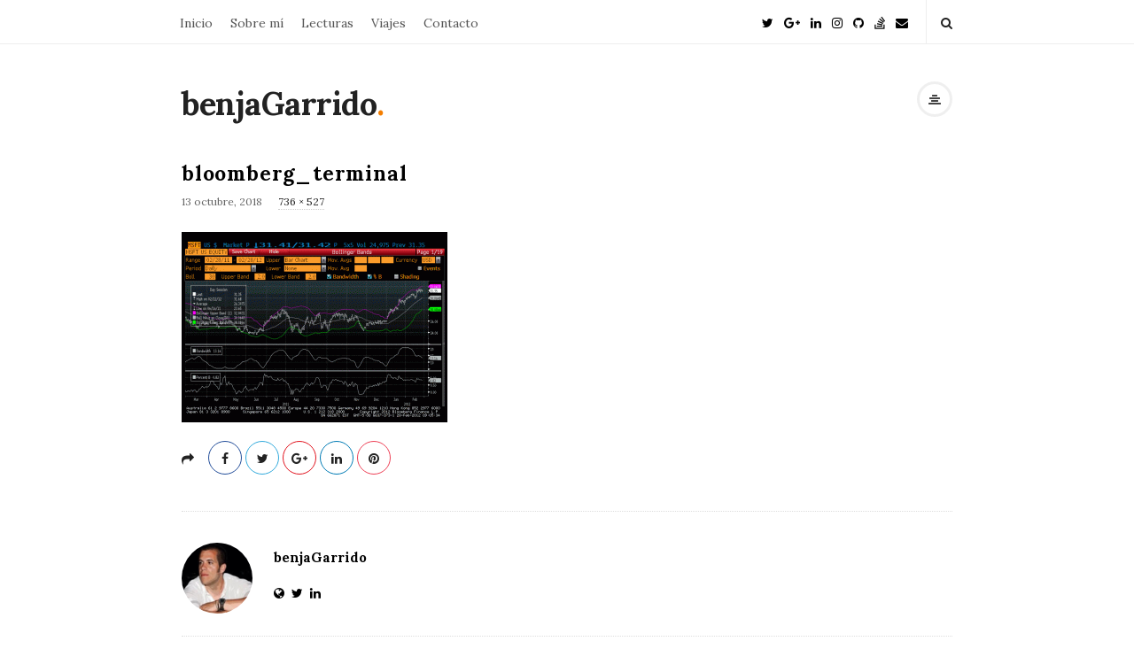

--- FILE ---
content_type: text/html; charset=UTF-8
request_url: https://benjagarrido.com/los-datos-de-mercado/bloomberg_terminal/
body_size: 20306
content:
<!DOCTYPE html>
<html lang="es" class="no-js">
	<head>
		<meta charset="UTF-8">
		<meta name="viewport" content="width=device-width, initial-scale=1, maximum-scale=1">
		<meta http-equiv="X-UA-Compatible" content="IE=edge">
		<link rel="profile" href="http://gmpg.org/xfn/11">
		<link rel="pingback" href="https://benjagarrido.com/xmlrpc.php">
				<!--[if lt IE 9]>
		<script src="https://benjagarrido.com/wp-content/themes/writing/js/html5.js"></script>
		<![endif]-->
		<script defer src="[data-uri]"></script>

		<meta name='robots' content='index, follow, max-image-preview:large, max-snippet:-1, max-video-preview:-1' />

	<!-- This site is optimized with the Yoast SEO plugin v24.5 - https://yoast.com/wordpress/plugins/seo/ -->
	<title>bloomberg_terminal - benjaGarrido</title>
	<link rel="canonical" href="https://benjagarrido.com/los-datos-de-mercado/bloomberg_terminal/" />
	<meta property="og:locale" content="es_ES" />
	<meta property="og:type" content="article" />
	<meta property="og:title" content="bloomberg_terminal - benjaGarrido" />
	<meta property="og:description" content="Fuente: dealvector.com" />
	<meta property="og:url" content="https://benjagarrido.com/los-datos-de-mercado/bloomberg_terminal/" />
	<meta property="og:site_name" content="benjaGarrido" />
	<meta property="article:modified_time" content="2018-10-13T19:57:20+00:00" />
	<meta property="og:image" content="https://benjagarrido.com/los-datos-de-mercado/bloomberg_terminal" />
	<meta property="og:image:width" content="736" />
	<meta property="og:image:height" content="527" />
	<meta property="og:image:type" content="image/gif" />
	<meta name="twitter:card" content="summary_large_image" />
	<meta name="twitter:site" content="@benjaGarrido" />
	<script type="application/ld+json" class="yoast-schema-graph">{"@context":"https://schema.org","@graph":[{"@type":"WebPage","@id":"https://benjagarrido.com/los-datos-de-mercado/bloomberg_terminal/","url":"https://benjagarrido.com/los-datos-de-mercado/bloomberg_terminal/","name":"bloomberg_terminal - benjaGarrido","isPartOf":{"@id":"https://benjagarrido.com/#website"},"primaryImageOfPage":{"@id":"https://benjagarrido.com/los-datos-de-mercado/bloomberg_terminal/#primaryimage"},"image":{"@id":"https://benjagarrido.com/los-datos-de-mercado/bloomberg_terminal/#primaryimage"},"thumbnailUrl":"https://benjagarrido.com/wp-content/uploads/2018/10/bloomberg_terminal.gif","datePublished":"2018-10-13T19:56:56+00:00","dateModified":"2018-10-13T19:57:20+00:00","breadcrumb":{"@id":"https://benjagarrido.com/los-datos-de-mercado/bloomberg_terminal/#breadcrumb"},"inLanguage":"es","potentialAction":[{"@type":"ReadAction","target":["https://benjagarrido.com/los-datos-de-mercado/bloomberg_terminal/"]}]},{"@type":"ImageObject","inLanguage":"es","@id":"https://benjagarrido.com/los-datos-de-mercado/bloomberg_terminal/#primaryimage","url":"https://benjagarrido.com/wp-content/uploads/2018/10/bloomberg_terminal.gif","contentUrl":"https://benjagarrido.com/wp-content/uploads/2018/10/bloomberg_terminal.gif","width":736,"height":527,"caption":"Fuente: dealvector.com"},{"@type":"BreadcrumbList","@id":"https://benjagarrido.com/los-datos-de-mercado/bloomberg_terminal/#breadcrumb","itemListElement":[{"@type":"ListItem","position":1,"name":"Portada","item":"https://benjagarrido.com/"},{"@type":"ListItem","position":2,"name":"La Basilica di San Petronio II: Los datos de mercado.","item":"https://benjagarrido.com/los-datos-de-mercado/"},{"@type":"ListItem","position":3,"name":"bloomberg_terminal"}]},{"@type":"WebSite","@id":"https://benjagarrido.com/#website","url":"https://benjagarrido.com/","name":"benjaGarrido","description":"Away From Keyboard","publisher":{"@id":"https://benjagarrido.com/#/schema/person/de5def630f0191c1c0cf6a35d28f085d"},"potentialAction":[{"@type":"SearchAction","target":{"@type":"EntryPoint","urlTemplate":"https://benjagarrido.com/?s={search_term_string}"},"query-input":{"@type":"PropertyValueSpecification","valueRequired":true,"valueName":"search_term_string"}}],"inLanguage":"es"},{"@type":["Person","Organization"],"@id":"https://benjagarrido.com/#/schema/person/de5def630f0191c1c0cf6a35d28f085d","name":"benjaGarrido","image":{"@type":"ImageObject","inLanguage":"es","@id":"https://benjagarrido.com/#/schema/person/image/","url":"https://benjagarrido.com/wp-content/uploads/2018/10/bloomberg_terminal.gif","contentUrl":"https://benjagarrido.com/wp-content/uploads/2018/10/bloomberg_terminal.gif","width":736,"height":527,"caption":"benjaGarrido"},"logo":{"@id":"https://benjagarrido.com/#/schema/person/image/"},"sameAs":["http://benjagarrido.com","https://www.linkedin.com/in/benjamin-garrido-barreiro/","https://x.com/https://twitter.com/benjaGarrido"]}]}</script>
	<!-- / Yoast SEO plugin. -->


<link rel='dns-prefetch' href='//stats.wp.com' />
<link rel='dns-prefetch' href='//fonts.googleapis.com' />
<link rel='dns-prefetch' href='//v0.wordpress.com' />
<link rel='dns-prefetch' href='//c0.wp.com' />
<link rel="alternate" type="application/rss+xml" title="benjaGarrido &raquo; Feed" href="https://benjagarrido.com/feed/" />
<link rel="alternate" type="application/rss+xml" title="benjaGarrido &raquo; Feed de los comentarios" href="https://benjagarrido.com/comments/feed/" />
<link rel="alternate" type="application/rss+xml" title="benjaGarrido &raquo; Comentario bloomberg_terminal del feed" href="https://benjagarrido.com/los-datos-de-mercado/bloomberg_terminal/feed/" />
		<!-- This site uses the Google Analytics by ExactMetrics plugin v7.25.0 - Using Analytics tracking - https://www.exactmetrics.com/ -->
		<!-- Nota: ExactMetrics no está actualmente configurado en este sitio. El dueño del sitio necesita identificarse usando su cuenta de Google Analytics en el panel de ajustes de ExactMetrics. -->
					<!-- No tracking code set -->
				<!-- / Google Analytics by ExactMetrics -->
		<script defer src="[data-uri]"></script>
<style id='wp-emoji-styles-inline-css' type='text/css'>

	img.wp-smiley, img.emoji {
		display: inline !important;
		border: none !important;
		box-shadow: none !important;
		height: 1em !important;
		width: 1em !important;
		margin: 0 0.07em !important;
		vertical-align: -0.1em !important;
		background: none !important;
		padding: 0 !important;
	}
</style>
<link rel='stylesheet' id='wp-block-library-css' href='https://benjagarrido.com/wp-includes/css/dist/block-library/style.min.css?ver=6.5.7' type='text/css' media='all' />
<link rel='stylesheet' id='mediaelement-css' href='https://benjagarrido.com/wp-includes/js/mediaelement/mediaelementplayer-legacy.min.css?ver=4.2.17' type='text/css' media='all' />
<link rel='stylesheet' id='wp-mediaelement-css' href='https://benjagarrido.com/wp-includes/js/mediaelement/wp-mediaelement.min.css?ver=6.5.7' type='text/css' media='all' />
<style id='jetpack-sharing-buttons-style-inline-css' type='text/css'>
.jetpack-sharing-buttons__services-list{display:flex;flex-direction:row;flex-wrap:wrap;gap:0;list-style-type:none;margin:5px;padding:0}.jetpack-sharing-buttons__services-list.has-small-icon-size{font-size:12px}.jetpack-sharing-buttons__services-list.has-normal-icon-size{font-size:16px}.jetpack-sharing-buttons__services-list.has-large-icon-size{font-size:24px}.jetpack-sharing-buttons__services-list.has-huge-icon-size{font-size:36px}@media print{.jetpack-sharing-buttons__services-list{display:none!important}}.editor-styles-wrapper .wp-block-jetpack-sharing-buttons{gap:0;padding-inline-start:0}ul.jetpack-sharing-buttons__services-list.has-background{padding:1.25em 2.375em}
</style>
<style id='classic-theme-styles-inline-css' type='text/css'>
/*! This file is auto-generated */
.wp-block-button__link{color:#fff;background-color:#32373c;border-radius:9999px;box-shadow:none;text-decoration:none;padding:calc(.667em + 2px) calc(1.333em + 2px);font-size:1.125em}.wp-block-file__button{background:#32373c;color:#fff;text-decoration:none}
</style>
<style id='global-styles-inline-css' type='text/css'>
body{--wp--preset--color--black: #000000;--wp--preset--color--cyan-bluish-gray: #abb8c3;--wp--preset--color--white: #ffffff;--wp--preset--color--pale-pink: #f78da7;--wp--preset--color--vivid-red: #cf2e2e;--wp--preset--color--luminous-vivid-orange: #ff6900;--wp--preset--color--luminous-vivid-amber: #fcb900;--wp--preset--color--light-green-cyan: #7bdcb5;--wp--preset--color--vivid-green-cyan: #00d084;--wp--preset--color--pale-cyan-blue: #8ed1fc;--wp--preset--color--vivid-cyan-blue: #0693e3;--wp--preset--color--vivid-purple: #9b51e0;--wp--preset--gradient--vivid-cyan-blue-to-vivid-purple: linear-gradient(135deg,rgba(6,147,227,1) 0%,rgb(155,81,224) 100%);--wp--preset--gradient--light-green-cyan-to-vivid-green-cyan: linear-gradient(135deg,rgb(122,220,180) 0%,rgb(0,208,130) 100%);--wp--preset--gradient--luminous-vivid-amber-to-luminous-vivid-orange: linear-gradient(135deg,rgba(252,185,0,1) 0%,rgba(255,105,0,1) 100%);--wp--preset--gradient--luminous-vivid-orange-to-vivid-red: linear-gradient(135deg,rgba(255,105,0,1) 0%,rgb(207,46,46) 100%);--wp--preset--gradient--very-light-gray-to-cyan-bluish-gray: linear-gradient(135deg,rgb(238,238,238) 0%,rgb(169,184,195) 100%);--wp--preset--gradient--cool-to-warm-spectrum: linear-gradient(135deg,rgb(74,234,220) 0%,rgb(151,120,209) 20%,rgb(207,42,186) 40%,rgb(238,44,130) 60%,rgb(251,105,98) 80%,rgb(254,248,76) 100%);--wp--preset--gradient--blush-light-purple: linear-gradient(135deg,rgb(255,206,236) 0%,rgb(152,150,240) 100%);--wp--preset--gradient--blush-bordeaux: linear-gradient(135deg,rgb(254,205,165) 0%,rgb(254,45,45) 50%,rgb(107,0,62) 100%);--wp--preset--gradient--luminous-dusk: linear-gradient(135deg,rgb(255,203,112) 0%,rgb(199,81,192) 50%,rgb(65,88,208) 100%);--wp--preset--gradient--pale-ocean: linear-gradient(135deg,rgb(255,245,203) 0%,rgb(182,227,212) 50%,rgb(51,167,181) 100%);--wp--preset--gradient--electric-grass: linear-gradient(135deg,rgb(202,248,128) 0%,rgb(113,206,126) 100%);--wp--preset--gradient--midnight: linear-gradient(135deg,rgb(2,3,129) 0%,rgb(40,116,252) 100%);--wp--preset--font-size--small: 13px;--wp--preset--font-size--medium: 20px;--wp--preset--font-size--large: 36px;--wp--preset--font-size--x-large: 42px;--wp--preset--spacing--20: 0.44rem;--wp--preset--spacing--30: 0.67rem;--wp--preset--spacing--40: 1rem;--wp--preset--spacing--50: 1.5rem;--wp--preset--spacing--60: 2.25rem;--wp--preset--spacing--70: 3.38rem;--wp--preset--spacing--80: 5.06rem;--wp--preset--shadow--natural: 6px 6px 9px rgba(0, 0, 0, 0.2);--wp--preset--shadow--deep: 12px 12px 50px rgba(0, 0, 0, 0.4);--wp--preset--shadow--sharp: 6px 6px 0px rgba(0, 0, 0, 0.2);--wp--preset--shadow--outlined: 6px 6px 0px -3px rgba(255, 255, 255, 1), 6px 6px rgba(0, 0, 0, 1);--wp--preset--shadow--crisp: 6px 6px 0px rgba(0, 0, 0, 1);}:where(.is-layout-flex){gap: 0.5em;}:where(.is-layout-grid){gap: 0.5em;}body .is-layout-flex{display: flex;}body .is-layout-flex{flex-wrap: wrap;align-items: center;}body .is-layout-flex > *{margin: 0;}body .is-layout-grid{display: grid;}body .is-layout-grid > *{margin: 0;}:where(.wp-block-columns.is-layout-flex){gap: 2em;}:where(.wp-block-columns.is-layout-grid){gap: 2em;}:where(.wp-block-post-template.is-layout-flex){gap: 1.25em;}:where(.wp-block-post-template.is-layout-grid){gap: 1.25em;}.has-black-color{color: var(--wp--preset--color--black) !important;}.has-cyan-bluish-gray-color{color: var(--wp--preset--color--cyan-bluish-gray) !important;}.has-white-color{color: var(--wp--preset--color--white) !important;}.has-pale-pink-color{color: var(--wp--preset--color--pale-pink) !important;}.has-vivid-red-color{color: var(--wp--preset--color--vivid-red) !important;}.has-luminous-vivid-orange-color{color: var(--wp--preset--color--luminous-vivid-orange) !important;}.has-luminous-vivid-amber-color{color: var(--wp--preset--color--luminous-vivid-amber) !important;}.has-light-green-cyan-color{color: var(--wp--preset--color--light-green-cyan) !important;}.has-vivid-green-cyan-color{color: var(--wp--preset--color--vivid-green-cyan) !important;}.has-pale-cyan-blue-color{color: var(--wp--preset--color--pale-cyan-blue) !important;}.has-vivid-cyan-blue-color{color: var(--wp--preset--color--vivid-cyan-blue) !important;}.has-vivid-purple-color{color: var(--wp--preset--color--vivid-purple) !important;}.has-black-background-color{background-color: var(--wp--preset--color--black) !important;}.has-cyan-bluish-gray-background-color{background-color: var(--wp--preset--color--cyan-bluish-gray) !important;}.has-white-background-color{background-color: var(--wp--preset--color--white) !important;}.has-pale-pink-background-color{background-color: var(--wp--preset--color--pale-pink) !important;}.has-vivid-red-background-color{background-color: var(--wp--preset--color--vivid-red) !important;}.has-luminous-vivid-orange-background-color{background-color: var(--wp--preset--color--luminous-vivid-orange) !important;}.has-luminous-vivid-amber-background-color{background-color: var(--wp--preset--color--luminous-vivid-amber) !important;}.has-light-green-cyan-background-color{background-color: var(--wp--preset--color--light-green-cyan) !important;}.has-vivid-green-cyan-background-color{background-color: var(--wp--preset--color--vivid-green-cyan) !important;}.has-pale-cyan-blue-background-color{background-color: var(--wp--preset--color--pale-cyan-blue) !important;}.has-vivid-cyan-blue-background-color{background-color: var(--wp--preset--color--vivid-cyan-blue) !important;}.has-vivid-purple-background-color{background-color: var(--wp--preset--color--vivid-purple) !important;}.has-black-border-color{border-color: var(--wp--preset--color--black) !important;}.has-cyan-bluish-gray-border-color{border-color: var(--wp--preset--color--cyan-bluish-gray) !important;}.has-white-border-color{border-color: var(--wp--preset--color--white) !important;}.has-pale-pink-border-color{border-color: var(--wp--preset--color--pale-pink) !important;}.has-vivid-red-border-color{border-color: var(--wp--preset--color--vivid-red) !important;}.has-luminous-vivid-orange-border-color{border-color: var(--wp--preset--color--luminous-vivid-orange) !important;}.has-luminous-vivid-amber-border-color{border-color: var(--wp--preset--color--luminous-vivid-amber) !important;}.has-light-green-cyan-border-color{border-color: var(--wp--preset--color--light-green-cyan) !important;}.has-vivid-green-cyan-border-color{border-color: var(--wp--preset--color--vivid-green-cyan) !important;}.has-pale-cyan-blue-border-color{border-color: var(--wp--preset--color--pale-cyan-blue) !important;}.has-vivid-cyan-blue-border-color{border-color: var(--wp--preset--color--vivid-cyan-blue) !important;}.has-vivid-purple-border-color{border-color: var(--wp--preset--color--vivid-purple) !important;}.has-vivid-cyan-blue-to-vivid-purple-gradient-background{background: var(--wp--preset--gradient--vivid-cyan-blue-to-vivid-purple) !important;}.has-light-green-cyan-to-vivid-green-cyan-gradient-background{background: var(--wp--preset--gradient--light-green-cyan-to-vivid-green-cyan) !important;}.has-luminous-vivid-amber-to-luminous-vivid-orange-gradient-background{background: var(--wp--preset--gradient--luminous-vivid-amber-to-luminous-vivid-orange) !important;}.has-luminous-vivid-orange-to-vivid-red-gradient-background{background: var(--wp--preset--gradient--luminous-vivid-orange-to-vivid-red) !important;}.has-very-light-gray-to-cyan-bluish-gray-gradient-background{background: var(--wp--preset--gradient--very-light-gray-to-cyan-bluish-gray) !important;}.has-cool-to-warm-spectrum-gradient-background{background: var(--wp--preset--gradient--cool-to-warm-spectrum) !important;}.has-blush-light-purple-gradient-background{background: var(--wp--preset--gradient--blush-light-purple) !important;}.has-blush-bordeaux-gradient-background{background: var(--wp--preset--gradient--blush-bordeaux) !important;}.has-luminous-dusk-gradient-background{background: var(--wp--preset--gradient--luminous-dusk) !important;}.has-pale-ocean-gradient-background{background: var(--wp--preset--gradient--pale-ocean) !important;}.has-electric-grass-gradient-background{background: var(--wp--preset--gradient--electric-grass) !important;}.has-midnight-gradient-background{background: var(--wp--preset--gradient--midnight) !important;}.has-small-font-size{font-size: var(--wp--preset--font-size--small) !important;}.has-medium-font-size{font-size: var(--wp--preset--font-size--medium) !important;}.has-large-font-size{font-size: var(--wp--preset--font-size--large) !important;}.has-x-large-font-size{font-size: var(--wp--preset--font-size--x-large) !important;}
.wp-block-navigation a:where(:not(.wp-element-button)){color: inherit;}
:where(.wp-block-post-template.is-layout-flex){gap: 1.25em;}:where(.wp-block-post-template.is-layout-grid){gap: 1.25em;}
:where(.wp-block-columns.is-layout-flex){gap: 2em;}:where(.wp-block-columns.is-layout-grid){gap: 2em;}
.wp-block-pullquote{font-size: 1.5em;line-height: 1.6;}
</style>
<link rel='stylesheet' id='contact-form-7-css' href='https://benjagarrido.com/wp-content/cache/autoptimize/css/autoptimize_single_3fd2afa98866679439097f4ab102fe0a.css?ver=5.9.8' type='text/css' media='all' />
<link rel='stylesheet' id='bootstrap-css' href='https://benjagarrido.com/wp-content/cache/autoptimize/css/autoptimize_single_e44940d72affbc8a5567b36f8770a1ac.css?ver=1' type='text/css' media='all' />
<link rel='stylesheet' id='fontawesome-css' href='https://benjagarrido.com/wp-content/themes/writing/framework/font-awesome/css/font-awesome.min.css?ver=1' type='text/css' media='all' />
<link rel='stylesheet' id='asalah-plugins-css' href='https://benjagarrido.com/wp-content/cache/autoptimize/css/autoptimize_single_6f13ced16bce50f87b99467096b8b096.css?ver=1' type='text/css' media='all' />
<link rel='stylesheet' id='chld_thm_cfg_parent-css' href='https://benjagarrido.com/wp-content/themes/writing/style.css?ver=6.5.7' type='text/css' media='all' />
<link rel='stylesheet' id='asalah-lora-css' href='https://fonts.googleapis.com/css?family=Lora%3A400%2C700&#038;subset=latin%2Clatin-ext&#038;ver=6.5.7' type='text/css' media='all' />
<link rel='stylesheet' id='genericons-css' href='https://benjagarrido.com/wp-content/cache/autoptimize/css/autoptimize_single_13a6500ddf36c6dd581877aefc78d34d.css?ver=3.1' type='text/css' media='all' />
<link rel='stylesheet' id='asalah-style-css' href='https://benjagarrido.com/wp-content/themes/writing-child/style.css?ver=3.640.1550537004' type='text/css' media='all' />
<!--[if lt IE 9]>
<link rel='stylesheet' id='asalah-ie-css' href='https://benjagarrido.com/wp-content/themes/writing/css/ie.css?ver=6.5.7' type='text/css' media='all' />
<![endif]-->
<script type="text/javascript" src="https://benjagarrido.com/wp-includes/js/jquery/jquery.min.js?ver=3.7.1" id="jquery-core-js"></script>
<script defer type="text/javascript" src="https://benjagarrido.com/wp-includes/js/jquery/jquery-migrate.min.js?ver=3.4.1" id="jquery-migrate-js"></script>
<script defer type="text/javascript" src="https://benjagarrido.com/wp-content/cache/autoptimize/js/autoptimize_single_ef6a877fdf87aad72cf21ff07ed22ac9.js?ver=1" id="asalah-modernizr-js"></script>
<link rel="https://api.w.org/" href="https://benjagarrido.com/wp-json/" /><link rel="alternate" type="application/json" href="https://benjagarrido.com/wp-json/wp/v2/media/2486" /><link rel="EditURI" type="application/rsd+xml" title="RSD" href="https://benjagarrido.com/xmlrpc.php?rsd" />
<meta name="generator" content="WordPress 6.5.7" />
<link rel='shortlink' href='https://wp.me/aalrGm-E6' />
<link rel="alternate" type="application/json+oembed" href="https://benjagarrido.com/wp-json/oembed/1.0/embed?url=https%3A%2F%2Fbenjagarrido.com%2Flos-datos-de-mercado%2Fbloomberg_terminal%2F" />
<link rel="alternate" type="text/xml+oembed" href="https://benjagarrido.com/wp-json/oembed/1.0/embed?url=https%3A%2F%2Fbenjagarrido.com%2Flos-datos-de-mercado%2Fbloomberg_terminal%2F&#038;format=xml" />
	<style>img#wpstats{display:none}</style>
		<style type="text/css" id="asalah_custom_style_code">@media screen and (min-width: 900px) {.container { width:900px; }}@media screen and (min-width: 1071px) {.wp-block-image.alignwide {margin-left: -85px;margin-right: -85px;}}@media screen and (max-width: 1070px) {.wp-block-image.alignwide,
									  .wp-block-embed.alignwide,
									  .wp-block-cover-image.alignwide,
									  .wp-block-cover.alignwide {margin-left: -45px;margin-right: -45px;}}@media screen and (max-width: 1000px) {.wp-block-image.alignwide,
									  .wp-block-embed.alignwide,
									  .wp-block-cover-image.alignwide,
									  .wp-block-cover.alignwide {margin-left: -25px;margin-right: -25px;}}@media screen and (max-width: 960px) {.wp-block-image.alignwide,
									  .wp-block-embed.alignwide,
									  .wp-block-cover-image.alignwide,
									  .wp-block-cover.alignwide {margin-left: 0px;margin-right: 0px;}}@media screen and (max-width: 900px) {.wp-block-image.alignwide,
									  .wp-block-embed.alignwide,
									  .wp-block-cover-image.alignwide,
									  .wp-block-cover.alignwide {margin-left: -45px;margin-right: -45px;}}@media screen and (max-width: 798px) {.wp-block-image.alignwide,
									  .wp-block-embed.alignwide,
									  .wp-block-cover-image.alignwide,
									  .wp-block-cover.alignwide {margin-left: 0px;margin-right: 0px;}}</style><meta name="generator" content="Powered by WPBakery Page Builder - drag and drop page builder for WordPress."/>
<noscript><style> .wpb_animate_when_almost_visible { opacity: 1; }</style></noscript>	</head>
		<body class="attachment attachment-template-default single single-attachment postid-2486 attachmentid-2486 attachment-gif wp-embed-responsive sticky_menu_enabled wpb-js-composer js-comp-ver-6.7.0 vc_responsive">

					<!-- Load facebook SDK -->
			<div id="fb-root"></div>
			<script defer src="[data-uri]"></script>
		    <!-- End Load facebook SDK -->
					<progress value="0" id="reading_progress" class="progress_sticky_header"></progress>
		
			<!-- top menu area -->
			<div class="sticky_header">
						<div class="top_menu_wrapper">
			<div class="container">
				<div class="mobile_menu_button">
											<span class="mobile_menu_text">Menu</span>
											<div class="writing_mobile_icon"><span></span><span></span><span></span></div>
				</div><!-- end mobile_menu_button -->
							<div class="top_header_items_holder">
											<div class="main_menu pull-left">
							<div class="main_nav"><ul id="menu-main-menu" class="nav navbar-nav"><li id="menu-item-1996" class="menu-item menu-item-type-custom menu-item-object-custom menu-item-home menu-item-1996 default_menu"><a href="http://benjagarrido.com">Inicio</a></li>
<li id="menu-item-2511" class="menu-item menu-item-type-custom menu-item-object-custom menu-item-has-children menu-item-2511 dropdown default_menu"><a href="#" data-hover="dropdown" class="dropdown-toggle">Sobre mí</a>
<ul role="menu" class=" dropdown-menu">
	<li id="menu-item-1983" class="menu-item menu-item-type-post_type menu-item-object-page menu-item-1983 default_menu"><a href="https://benjagarrido.com/sobre-mi/">Quién soy</a></li>
	<li id="menu-item-3425" class="menu-item menu-item-type-custom menu-item-object-custom menu-item-has-children menu-item-3425 dropdown-submenu default_menu"><a href="#">Objetivos</a>
	<ul role="menu" class=" dropdown-menu">
		<li id="menu-item-3429" class="menu-item menu-item-type-post_type menu-item-object-page menu-item-3429 default_menu"><a href="https://benjagarrido.com/?page_id=3427">Objetivos 2020</a></li>
		<li id="menu-item-2704" class="menu-item menu-item-type-post_type menu-item-object-page menu-item-2704 default_menu"><a href="https://benjagarrido.com/objetivos/">Objetivos 2019</a></li>
	</ul>
</li>
	<li id="menu-item-3797" class="menu-item menu-item-type-post_type menu-item-object-page menu-item-3797 default_menu"><a href="https://benjagarrido.com/iniciativa-web-covid-2019/">Iniciativa web COVID-19</a></li>
</ul>
</li>
<li id="menu-item-2154" class="menu-item menu-item-type-post_type menu-item-object-page menu-item-2154 default_menu"><a href="https://benjagarrido.com/libros/">Lecturas</a></li>
<li id="menu-item-2155" class="menu-item menu-item-type-post_type menu-item-object-page menu-item-2155 default_menu"><a href="https://benjagarrido.com/viajes/">Viajes</a></li>
<li id="menu-item-1982" class="menu-item menu-item-type-post_type menu-item-object-page menu-item-1982 default_menu"><a href="https://benjagarrido.com/contacto/">Contacto</a></li>
</ul></div>						</div>
											<div class="header_icons pull-right text_right">

							<!-- start header social icons --> <div class="social_icons_list header_social_icons pull-left"><a rel="nofollow noreferrer" target="_blank" href="https://twitter.com/benjaGarrido" title="Twitter" class="social_icon social_twitter social_icon_twitter"><i class="fa fa-twitter"></i></a><a rel="nofollow noreferrer" target="_blank" href="https://plus.google.com/u/0/109547959073043954901" title="Google Plus" class="social_icon social_google-plus social_icon_google-plus"><i class="fa fa-google-plus"></i></a><a rel="nofollow noreferrer" target="_blank" href="https://www.linkedin.com/in/benjamin-garrido-barreiro/" title="Linked In" class="social_icon social_linkedin social_icon_linkedin"><i class="fa fa-linkedin"></i></a><a rel="nofollow noreferrer" target="_blank" href="https://www.instagram.com/bgarridob/" title="Instagram" class="social_icon social_instagram social_icon_instagram"><i class="fa fa-instagram"></i></a><a rel="nofollow noreferrer" target="_blank" href="https://github.com/benjaGarrido" title="Github" class="social_icon social_github social_icon_github"><i class="fa fa-github"></i></a><a rel="nofollow noreferrer" target="_blank" href="https://stackoverflow.com/users/3964833/benja-garrido" title="Stack Overflow" class="social_icon social_stack-overflow social_icon_stack-overflow"><i class="fa fa-stack-overflow"></i></a><a rel="nofollow noreferrer" target="_blank" href="mailto:&#105;&#110;&#102;&#111;&#64;benja&#103;a&#114;r&#105;&#100;&#111;&#46;com" title="E-Mail" class="social_icon social_envelope social_icon_envelope"><i class="fa fa-envelope"></i></a></div> <!-- end header social icons --> 		<div class="header_info_wrapper">
			<a id="user_info_icon" class="user_info_avatar user_info_button user_info_avatar_icon skin_color_hover" href="#">
				<i class="fa fa-align-center"></i>			</a>
		</div>
									<!-- start search box -->
								<div class="header_search pull-right">
									<form class="search clearfix animated searchHelperFade" method="get" id="searchform" action="https://benjagarrido.com/">
	<input class="col-md-12 search_text" id="appendedInputButton" placeholder="Hit enter to search" type="text" name="s">
	<input type="hidden" name="post_type" value="post" />
	<i class="fa fa-search"><input type="submit" class="search_submit" id="searchsubmit" value="" /></i>
</form>
								</div>
								<!-- end search box -->
													</div>
									</div> <!-- end .top_header_items_holder -->
			</div> <!-- end container -->
		</div>
					</div> <!-- end sticky_header -->
				<div id="page" class="hfeed site">

			<!-- start site main container -->
			<div class="site_main_container">
				<!-- header -->
					<header class="site_header">

						<!-- top menu area -->
													<div class="invisible_header"></div>
												<!-- header logo wrapper -->
						<div class="header_logo_wrapper  ">
							<div class="container">
										<div class="logo_wrapper">
								<h2 class="site_logo site-title pull-left clearfix">
						<a title="benjaGarrido" href="https://benjagarrido.com/" rel="home">benjaGarrido</a><span class="logo_dot skin_color">.</span>
					</h2>
							</div> <!-- logo_wrapper -->
				<div class="header_info_wrapper">
			<a id="user_info_icon" class="user_info_avatar user_info_button user_info_avatar_icon skin_color_hover" href="#">
				<i class="fa fa-align-center"></i>			</a>
		</div>
								</div><!-- end container -->
						</div><!-- end .header_logo_wrapper -->

											</header><!-- header -->

				<!-- start stie content -->
				<section id="content" class="site_content">
					<div class="container">
						<div class="row"><main class="main_content col-md-12">
	<!-- Start blog single wrapper div -->
	<div class="blog_posts_wrapper blog_single blog_posts_single">
		<div id="post-2486" class="blog_post_container post-2486 attachment type-attachment status-inherit hentry" >

					<div class="asalah_hidden_schemas" style="display:none;">
				<span class="blog_meta_item blog_meta_author"><span class="author vcard"><a class="url fn n" href="https://benjagarrido.com/author/admin/">benjaGarrido</a></span></span>			</div><!-- end asalah_hidden_schemas-->
				<div class="blog_post clearfix post_has_no_thumbnail">
					<div class="blog_post_title">
				<h1 class="entry-title title post_title">bloomberg_terminal</h1>			</div><!-- end blog_post_title -->
					<div class="blog_post_meta clearfix">
				<span class="blog_meta_item blog_meta_date"><span class="screen-reader-text"></span><time class="entry-date published updated" datetime="2018-10-13T19:56:56+00:00">13 octubre, 2018</time></span><span class="blog_meta_item"><span class="screen-reader-text">Full size </span><a href="https://benjagarrido.com/wp-content/uploads/2018/10/bloomberg_terminal.gif">736 &times; 527</a></span>			</div>
					<!-- Start entry-content div -->
				<div class="entry-content blog_post_text blog_post_description">
				<p class="attachment"><a href='https://benjagarrido.com/wp-content/uploads/2018/10/bloomberg_terminal.gif'><img fetchpriority="high" decoding="async" width="300" height="215" src="https://benjagarrido.com/wp-content/uploads/2018/10/bloomberg_terminal-300x215.gif" class="attachment-medium size-medium" alt="" srcset="https://benjagarrido.com/wp-content/uploads/2018/10/bloomberg_terminal-300x215.gif 300w, https://benjagarrido.com/wp-content/uploads/2018/10/bloomberg_terminal-559x400.gif 559w, https://benjagarrido.com/wp-content/uploads/2018/10/bloomberg_terminal-433x310.gif 433w, https://benjagarrido.com/wp-content/uploads/2018/10/bloomberg_terminal-267x191.gif 267w" sizes="(max-width: 300px) 100vw, 300px" /></a></p>
<script defer src="[data-uri]"></script>				</div><!-- end entry-content div -->
					
					<div class="blog_post_control clearfix">

					        <div class="blog_post_control_item blog_post_share">
	        	<span class="share_item share_sign"><i class="fa fa-share "></i></span>

						
	        	<span class="social_share_item_wrapper"><a rel="nofollow noreferrer" target="_blank" href="https://www.facebook.com/sharer/sharer.php?u=https://benjagarrido.com/los-datos-de-mercado/bloomberg_terminal/" class="share_item share_item_social share_facebook" onclick="if (navigator.share) {
  navigator.share({
		title: document.title,
	  text: 'bloomberg_terminal',
	  url: 'https://benjagarrido.com/los-datos-de-mercado/bloomberg_terminal/',
  })
} else {window.open('https://www.facebook.com/sharer/sharer.php?u=https://benjagarrido.com/los-datos-de-mercado/bloomberg_terminal/&display=popup', 'facebook-share-dialog', 'width=626,height=436');
	                                return false;} "><i class="fa fa-facebook"></i></a></span>
																	
							        	<span class="social_share_item_wrapper"><a rel="nofollow noreferrer" href="https://twitter.com/share?url=https://benjagarrido.com/los-datos-de-mercado/bloomberg_terminal/" target="_blank" class="share_item share_item_social share_twitter"><i class="fa fa-twitter"></i></a></span>
						
							        	<span class="social_share_item_wrapper"><a rel="nofollow noreferrer" href="https://plus.google.com/share?url=https://benjagarrido.com/los-datos-de-mercado/bloomberg_terminal/" onclick="javascript:window.open(this.href,
	                                        '', 'menubar=no,toolbar=no,resizable=yes,scrollbars=yes,height=600,width=600');
	                                return false;" class="share_item share_item_social share_googleplus"><i class="fa fa-google-plus"></i></a></span>
						
							        	<span class="social_share_item_wrapper"><a rel="nofollow noreferrer" href="https://www.linkedin.com/shareArticle?mini=true&amp;url=https://benjagarrido.com/los-datos-de-mercado/bloomberg_terminal/" target="_blank" class="share_item share_item_social share_linkedin"><i class="fa fa-linkedin"></i></a></span>
						
							        	<span class="social_share_item_wrapper"><a rel="nofollow noreferrer" href="https://www.pinterest.com/pin/create/button/?url=https://benjagarrido.com/los-datos-de-mercado/bloomberg_terminal/&amp;description=bloomberg_terminal" class="share_item share_item_social share_pinterest" target="_blank" data-pin-custom="true"><i class="fa fa-pinterest"></i></a></span>
						
						
						
						
						
						
						
						
						
						
	        </div><!-- blog_post_control_item blog_post_share -->
	        			</div><!-- end blog_post_control -->
		
		</div><!-- end blog_post -->
	</div><!-- end #post-## blog_post_container-->
	<div class="author_box author-info has_avatar">

			<div class="author-avatar">
			<a class="author-link" href="https://benjagarrido.com/author/admin/" rel="author">
			<img alt='' src='https://secure.gravatar.com/avatar/ec77d66e7b8cf6f65fa6dfeada71d483?s=80&#038;d=mm&#038;r=g' srcset='https://secure.gravatar.com/avatar/ec77d66e7b8cf6f65fa6dfeada71d483?s=160&#038;d=mm&#038;r=g 2x' class='avatar avatar-80 photo' height='80' width='80' loading='lazy' decoding='async'/>			</a>
		</div><!-- .author-avatar -->
	
	<div class="author-description author_text">

		<h3 class="author-title">
			<a class="author-link" href="https://benjagarrido.com/author/admin/" rel="author">
			benjaGarrido			</a>
		</h3>

		<p class="author-bio">
					</p><!-- .author-bio -->

			<div class="social_icons_list"><a rel="nofollow noreferrer" href="http://benjagarrido.com" target="_blank" class="social_icon social_url social_icon_url" ><i class="fa fa-globe"></i></a><a rel="nofollow noreferrer" href="https://twitter.com/benjaGarrido" target="_blank" class="social_icon social_twitter social_icon_twitter"><i class="fa fa-twitter"></i></a><a rel="nofollow noreferrer" href="https://www.linkedin.com/in/benjamin-garrido-barreiro/" target="_blank" class="social_icon social_linkedin social_icon_linkdin"><i class="fa fa-linkedin"></i></a></div>	</div><!-- .author-description -->
</div><!-- .author-info --><div class="post_related"><h3 class="related_title title">Related Posts:</h3><div class="row">					<div id="post-3582" class="blog_post_container col-md-4 post-3582 post type-post status-publish format-standard has-post-thumbnail hentry category-amazon tag-amazon tag-aws tag-ec2" >

						<div class="blog_post clearfix">
							<a title="EC2: Levantando una instancia con Amazon AWS." href="https://benjagarrido.com/ec2-levantando-una-instancia-con-amazon-aws/">
															</a>

							<div class="blog_post_title">
								<h4 class="entry-title title post_title"><a title="EC2: Levantando una instancia con Amazon AWS." href="https://benjagarrido.com/ec2-levantando-una-instancia-con-amazon-aws/">EC2: Levantando una instancia con Amazon AWS.</a></h4>							</div>
							<div class="asalah_hidden_schemas" style="display:none;">
								<span class="blog_meta_item blog_meta_date"><span class="screen-reader-text"></span><time class="entry-date published updated" datetime="2020-03-23T07:51:00+00:00">23 marzo, 2020</time></span><span class="blog_meta_item blog_meta_author"><span class="author vcard"><a class="meta_author_avatar_url" href="https://benjagarrido.com/author/admin/"><img alt='' src='https://secure.gravatar.com/avatar/ec77d66e7b8cf6f65fa6dfeada71d483?s=25&#038;d=mm&#038;r=g' srcset='https://secure.gravatar.com/avatar/ec77d66e7b8cf6f65fa6dfeada71d483?s=50&#038;d=mm&#038;r=g 2x' class='avatar avatar-25 photo' height='25' width='25' loading='lazy' decoding='async'/></a> <a class="url fn n" href="https://benjagarrido.com/author/admin/">benjaGarrido</a></span></span>							</div>

						</div>
					</div><!-- #post-## -->
									<div id="post-2353" class="blog_post_container col-md-4 post-2353 post type-post status-publish format-standard has-post-thumbnail hentry category-agile tag-agile tag-product-ownership tag-valor tag-value" >

						<div class="blog_post clearfix">
							<a title="La Basilica di San Petronio I: Los datos objetivos." href="https://benjagarrido.com/los-datos-objetivos-i/">
															</a>

							<div class="blog_post_title">
								<h4 class="entry-title title post_title"><a title="La Basilica di San Petronio I: Los datos objetivos." href="https://benjagarrido.com/los-datos-objetivos-i/">La Basilica di San Petronio I: Los datos objetivos.</a></h4>							</div>
							<div class="asalah_hidden_schemas" style="display:none;">
								<span class="blog_meta_item blog_meta_date"><span class="screen-reader-text"></span><time class="entry-date published updated" datetime="2018-08-27T06:30:08+00:00">27 agosto, 2018</time></span><span class="blog_meta_item blog_meta_author"><span class="author vcard"><a class="meta_author_avatar_url" href="https://benjagarrido.com/author/admin/"><img alt='' src='https://secure.gravatar.com/avatar/ec77d66e7b8cf6f65fa6dfeada71d483?s=25&#038;d=mm&#038;r=g' srcset='https://secure.gravatar.com/avatar/ec77d66e7b8cf6f65fa6dfeada71d483?s=50&#038;d=mm&#038;r=g 2x' class='avatar avatar-25 photo' height='25' width='25' loading='lazy' decoding='async'/></a> <a class="url fn n" href="https://benjagarrido.com/author/admin/">benjaGarrido</a></span></span>							</div>

						</div>
					</div><!-- #post-## -->
									<div id="post-1622" class="blog_post_container col-md-4 post-1622 post type-post status-publish format-standard has-post-thumbnail hentry category-os tag-apple tag-ios tag-ios8" >

						<div class="blog_post clearfix">
							<a title="Apple corrige y lanza iOS8.0.2" href="https://benjagarrido.com/apple-corrige-y-lanza-ios8-0-2/">
															</a>

							<div class="blog_post_title">
								<h4 class="entry-title title post_title"><a title="Apple corrige y lanza iOS8.0.2" href="https://benjagarrido.com/apple-corrige-y-lanza-ios8-0-2/">Apple corrige y lanza iOS8.0.2</a></h4>							</div>
							<div class="asalah_hidden_schemas" style="display:none;">
								<span class="blog_meta_item blog_meta_date"><span class="screen-reader-text"></span><time class="entry-date published updated" datetime="2014-09-28T20:50:04+00:00">28 septiembre, 2014</time></span><span class="blog_meta_item blog_meta_author"><span class="author vcard"><a class="meta_author_avatar_url" href="https://benjagarrido.com/author/admin/"><img alt='' src='https://secure.gravatar.com/avatar/ec77d66e7b8cf6f65fa6dfeada71d483?s=25&#038;d=mm&#038;r=g' srcset='https://secure.gravatar.com/avatar/ec77d66e7b8cf6f65fa6dfeada71d483?s=50&#038;d=mm&#038;r=g 2x' class='avatar avatar-25 photo' height='25' width='25' loading='lazy' decoding='async'/></a> <a class="url fn n" href="https://benjagarrido.com/author/admin/">benjaGarrido</a></span></span>							</div>

						</div>
					</div><!-- #post-## -->
				</div></div><!-- add show_no_avatars class if avatars are disabled -->
<section id="comments" class="comments-area">

	
	
		<div id="respond" class="comment-respond">
		<h3 id="reply-title" class="comment-reply-title">Leave a reply: <small><a rel="nofollow" id="cancel-comment-reply-link" href="/los-datos-de-mercado/bloomberg_terminal/#respond" style="display:none;">Cancel Reply</a></small></h3><form action="https://benjagarrido.com/wp-comments-post.php" method="post" id="commentform" class="comment-form" novalidate><p class="comment-notes">Your email address will not be published.</p><div class="row"><div class="comment_textarea clearfix col-md-12"><textarea id="comment" name="comment" aria-required="true" class="col-md-12" rows="7"></textarea></div><div class="col-md-4"><input id="author" name="author" class="form-control col-md-12" type="text" placeholder="Name"></div>
<div class="col-md-4"><input id="email" name="email" class="form-control col-md-12" type="text" placeholder="Email"></div>
<div class="col-md-4"><input id="url" name="url" class="form-control col-md-12" type="text" placeholder="Website"></div></div>
<p class="form-submit"><input name="submit" type="submit" id="submit" class="submit" value="Post Comment" /> <input type='hidden' name='comment_post_ID' value='2486' id='comment_post_ID' />
<input type='hidden' name='comment_parent' id='comment_parent' value='0' />
</p><p style="display: none;"><input type="hidden" id="akismet_comment_nonce" name="akismet_comment_nonce" value="6890b0a453" /></p><p style="display: none !important;" class="akismet-fields-container" data-prefix="ak_"><label>&#916;<textarea name="ak_hp_textarea" cols="45" rows="8" maxlength="100"></textarea></label><input type="hidden" id="ak_js_1" name="ak_js" value="82"/><script defer src="[data-uri]"></script></p></form>	</div><!-- #respond -->
	<p class="akismet_comment_form_privacy_notice">Este sitio usa Akismet para reducir el spam. <a href="https://akismet.com/privacy/" target="_blank" rel="nofollow noopener"> Aprende cómo se procesan los datos de tus comentarios.</a></p>
</section><!-- .comments-area -->
	</div><!-- .blog_posts_wrapper -->
</main><!-- .main_content -->

						</div> <!-- .row -->
					</div> <!-- .container -->
				</section> <!-- #content .site_content -->
								<footer class="site-footer">

					<!-- screen-reader-text for site footer section -->
					<h3 class="screen-reader-text">Site Footer</h3>

					<div class="footer_wrapper">
						<div class="container">

															<div class="first_footer widgets_footer row">
										<div id="first_footer_widget" class="widget_area col-md-4">
		
		<div id="recent-posts-4" class="widget_container widget_content widget widget_recent_entries clearfix">
		<h4 class="widget_title title"><span class="page_header_title">Publicaciones recientes</span></h4>
		<ul>
											<li>
					<a href="https://benjagarrido.com/los-numeros-y-los-5-post-mas-leidos-de-2020/">Los números y los 5 post más leídos de 2020.</a>
									</li>
											<li>
					<a href="https://benjagarrido.com/nats-mensajeria-de-codigo-abierto/">NATS: mensajería de código abierto.</a>
									</li>
											<li>
					<a href="https://benjagarrido.com/fluentd-buscando-y-recogiendo-informacion/">fluentd: buscando y recogiendo información.</a>
									</li>
											<li>
					<a href="https://benjagarrido.com/aprende-a-programar-en-python-como-en-el-siglo-xxi/">Aprende a programar en Python.</a>
									</li>
											<li>
					<a href="https://benjagarrido.com/que-hay-detras-del-hype-del-rol-del-agile-coach/">¿Qué hay detrás del &#8216;hype&#8217; del Agile Coach?</a>
									</li>
											<li>
					<a href="https://benjagarrido.com/instalando-jekyll-en-ubuntu-18-04/">Instalando Jekyll en Ubuntu 18.04.</a>
									</li>
											<li>
					<a href="https://benjagarrido.com/ec2-manteniendo-nuestra-aplicacion-disponible-con-pm2/">EC2: Manteniendo nuestra aplicación disponible con PM2.</a>
									</li>
					</ul>

		</div>	</div>
	<div id="second_footer_widget" class="widget_area col-md-4">
		<div id="nav_menu-2" class="widget_container widget_content widget widget_nav_menu clearfix"><h4 class="widget_title title"><span class="page_header_title">Enlaces de interés</span></h4><div class="menu-footer-menu-container"><ul id="menu-footer-menu" class="menu"><li id="menu-item-2925" class="menu-item menu-item-type-post_type menu-item-object-page menu-item-2925"><a href="https://benjagarrido.com/sobre-mi/">Sobre mí</a></li>
<li id="menu-item-2894" class="menu-item menu-item-type-post_type menu-item-object-page menu-item-2894"><a href="https://benjagarrido.com/libros/">Lecturas</a></li>
<li id="menu-item-2895" class="menu-item menu-item-type-post_type menu-item-object-page menu-item-2895"><a href="https://benjagarrido.com/viajes/">Viajes</a></li>
<li id="menu-item-2896" class="menu-item menu-item-type-post_type menu-item-object-page menu-item-2896"><a href="https://benjagarrido.com/contacto/">Contacto</a></li>
<li id="menu-item-2205" class="menu-item menu-item-type-post_type menu-item-object-page menu-item-2205"><a href="https://benjagarrido.com/terminos-de-uso/">Términos de uso</a></li>
</ul></div></div>	</div>
	<div id="third_footer_widget" class="widget_area col-md-4">
		<div id="mc4wp_form_widget-2" class="widget_container widget_content widget widget_mc4wp_form_widget clearfix"><h4 class="widget_title title"><span class="page_header_title">Suscríbete</span></h4><script defer src="[data-uri]"></script><!-- Mailchimp for WordPress v4.11.1 - https://wordpress.org/plugins/mailchimp-for-wp/ --><form id="mc4wp-form-1" class="mc4wp-form mc4wp-form-3273" method="post" data-id="3273" data-name="New posts" ><div class="mc4wp-form-fields"><p>
	<label>Dirección de correo electrónico: 
		<input type="email" name="EMAIL" placeholder="Tu dirección de correo electrónico" required />
</label>
</p>

<p>
	<input type="submit" value="Suscribir" />
</p></div><label style="display: none !important;">Deja vacío este campo si eres humano: <input type="text" name="_mc4wp_honeypot" value="" tabindex="-1" autocomplete="off" /></label><input type="hidden" name="_mc4wp_timestamp" value="1768934330" /><input type="hidden" name="_mc4wp_form_id" value="3273" /><input type="hidden" name="_mc4wp_form_element_id" value="mc4wp-form-1" /><div class="mc4wp-response"></div></form><!-- / Mailchimp for WordPress Plugin --></div>	</div>
								</div><!-- end first_footer -->
							
													</div><!-- end footer .container -->
					</div><!-- end footer_wrapper -->
				</footer><!-- .site-footer -->
			</div><!-- .site_main_container -->

			<!-- start site side container -->
							<!-- Body overlay when slide sidebar is open -->
				<div class="sliding_close_helper_overlay"></div>
				<div class="site_side_container sticky_sidebar">
					<!-- screen-reader-text for sliding sidebar section -->
					<h3 class="screen-reader-text">Sliding Sidebar</h3>
					<!-- Start slide sidebar wrapper .info_sidebar -->
					<div class="info_sidebar">
						<div id="categories-6" class="widget_container widget_content widget widget_categories clearfix"><h4 class="widget_title title"><span class="page_header_title">Categorías</span></h4>
			<ul>
					<li class="cat-item cat-item-228"><a href="https://benjagarrido.com/category/agile/">Agile</a>
</li>
	<li class="cat-item cat-item-422"><a href="https://benjagarrido.com/category/amazon/">Amazon</a>
</li>
	<li class="cat-item cat-item-363"><a href="https://benjagarrido.com/category/change-management/">Change Management</a>
</li>
	<li class="cat-item cat-item-438"><a href="https://benjagarrido.com/category/cloud-devops/">Cloud &amp; DevOps</a>
</li>
	<li class="cat-item cat-item-197"><a href="https://benjagarrido.com/category/configuracion/">Configuración</a>
</li>
	<li class="cat-item cat-item-49"><a href="https://benjagarrido.com/category/desarrollo/">Desarrollo</a>
</li>
	<li class="cat-item cat-item-300"><a href="https://benjagarrido.com/category/dinamicas/">Dinámicas</a>
</li>
	<li class="cat-item cat-item-234"><a href="https://benjagarrido.com/category/eventos-meetups/">Eventos y Meetups</a>
</li>
	<li class="cat-item cat-item-45"><a href="https://benjagarrido.com/category/humor/">Humor</a>
</li>
	<li class="cat-item cat-item-3"><a href="https://benjagarrido.com/category/infografia/">Infografía</a>
</li>
	<li class="cat-item cat-item-282"><a href="https://benjagarrido.com/category/libros-leidos/">Libros</a>
</li>
	<li class="cat-item cat-item-232"><a href="https://benjagarrido.com/category/os/">OS</a>
</li>
	<li class="cat-item cat-item-411"><a href="https://benjagarrido.com/category/otros/">Otros</a>
</li>
	<li class="cat-item cat-item-242"><a href="https://benjagarrido.com/category/personas/">Personas</a>
</li>
	<li class="cat-item cat-item-344"><a href="https://benjagarrido.com/category/safe/">SAFe</a>
</li>
	<li class="cat-item cat-item-258"><a href="https://benjagarrido.com/category/scrum/">Scrum</a>
</li>
	<li class="cat-item cat-item-286"><a href="https://benjagarrido.com/category/tecnicas/">Técnicas</a>
</li>
	<li class="cat-item cat-item-267"><a href="https://benjagarrido.com/category/viajes-alrededor-del-mundo/">Viajes</a>
</li>
	<li class="cat-item cat-item-394"><a href="https://benjagarrido.com/category/xp/">XP</a>
</li>
			</ul>

			</div>											</div><!-- end .info_sidebar -->

				</div> <!-- end site side container .site_side_container -->
					</div><!-- #page .site -->

		<!-- show cookies notice -->
		
		<script defer src="[data-uri]"></script>    <script defer src="[data-uri]"></script>
  	<div style="display:none">
			<div class="grofile-hash-map-ec77d66e7b8cf6f65fa6dfeada71d483">
		</div>
		<div class="grofile-hash-map-ec77d66e7b8cf6f65fa6dfeada71d483">
		</div>
		</div>
		<script type="text/javascript" src="https://benjagarrido.com/wp-includes/js/dist/vendor/wp-polyfill-inert.min.js?ver=3.1.2" id="wp-polyfill-inert-js"></script>
<script type="text/javascript" src="https://benjagarrido.com/wp-includes/js/dist/vendor/regenerator-runtime.min.js?ver=0.14.0" id="regenerator-runtime-js"></script>
<script type="text/javascript" src="https://benjagarrido.com/wp-includes/js/dist/vendor/wp-polyfill.min.js?ver=3.15.0" id="wp-polyfill-js"></script>
<script type="text/javascript" src="https://benjagarrido.com/wp-includes/js/dist/hooks.min.js?ver=2810c76e705dd1a53b18" id="wp-hooks-js"></script>
<script type="text/javascript" src="https://benjagarrido.com/wp-includes/js/dist/i18n.min.js?ver=5e580eb46a90c2b997e6" id="wp-i18n-js"></script>
<script defer id="wp-i18n-js-after" src="[data-uri]"></script>
<script defer type="text/javascript" src="https://benjagarrido.com/wp-content/cache/autoptimize/js/autoptimize_single_efc27e253fae1b7b891fb5a40e687768.js?ver=5.9.8" id="swv-js"></script>
<script defer id="contact-form-7-js-extra" src="[data-uri]"></script>
<script defer id="contact-form-7-js-translations" src="[data-uri]"></script>
<script defer type="text/javascript" src="https://benjagarrido.com/wp-content/cache/autoptimize/js/autoptimize_single_0b1719adf5fa7231cb1a1b54cf11a50e.js?ver=5.9.8" id="contact-form-7-js"></script>
<script defer type="text/javascript" src="https://benjagarrido.com/wp-includes/js/comment-reply.min.js?ver=6.5.7" id="comment-reply-js" data-wp-strategy="async"></script>
<script defer type="text/javascript" src="https://benjagarrido.com/wp-content/themes/writing/framework/bootstrap/js/bootstrap.min.js?ver=2" id="asalah-bootstrap-js"></script>
<script defer type="text/javascript" src="https://benjagarrido.com/wp-content/cache/autoptimize/js/autoptimize_single_351bc55284bbc1531088e5688252cda8.js?ver=3.770" id="asalah-script-js"></script>
<script defer type="text/javascript" src="https://stats.wp.com/e-202604.js" id="jetpack-stats-js" data-wp-strategy="defer"></script>
<script type="text/javascript" id="jetpack-stats-js-after">
/* <![CDATA[ */
_stq = window._stq || [];
_stq.push([ "view", JSON.parse("{\"v\":\"ext\",\"blog\":\"152874662\",\"post\":\"2486\",\"tz\":\"0\",\"srv\":\"benjagarrido.com\",\"j\":\"1:14.0\"}") ]);
_stq.push([ "clickTrackerInit", "152874662", "2486" ]);
/* ]]> */
</script>
<script defer type="text/javascript" src="https://benjagarrido.com/wp-content/cache/autoptimize/js/autoptimize_single_91954b488a9bfcade528d6ff5c7ce83f.js?ver=1762978068" id="akismet-frontend-js"></script>
<script type="text/javascript" defer src="https://benjagarrido.com/wp-content/cache/autoptimize/js/autoptimize_single_0efcab141752062ad5d773b6ed954d8c.js?ver=4.11.1" id="mc4wp-forms-api-js"></script>
	</body>
</html>